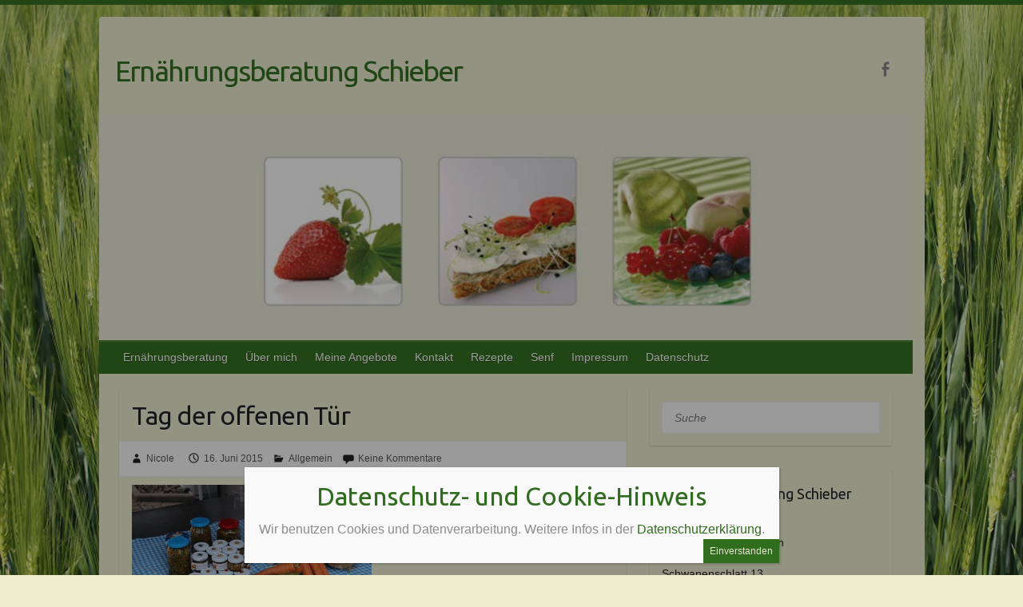

--- FILE ---
content_type: text/html; charset=UTF-8
request_url: https://www.ernaehrungsberatung-schieber.de/2015/06/16/tag-der-offenen-tuer/
body_size: 10913
content:

<!DOCTYPE html>
<html lang="de">
<head>

		<link rel="profile" href="http://gmpg.org/xfn/11" />
	<link rel="pingback" href="https://www.ernaehrungsberatung-schieber.de/xmlrpc.php" />
<meta name='robots' content='index, follow, max-image-preview:large, max-snippet:-1, max-video-preview:-1' />
<style type='text/css'>
						#tarinner #dsgvonotice_footer a, .dsgvonotice_footer_separator {
							
							color: #ffffff !important;
							
						}
												
					</style>
	<!-- This site is optimized with the Yoast SEO plugin v23.4 - https://yoast.com/wordpress/plugins/seo/ -->
	<title>Tag der offenen Tür - Ernährungsberatung Schieber</title>
	<meta name="description" content="Der Tag der offenen Tür war ein voller Erfolg. Unter dem Motto Gemüsebrühe, Ingwerlimonade und Gemüsemuffins haben viele fruchtbare Gespräche stattgefunden." />
	<link rel="canonical" href="https://www.ernaehrungsberatung-schieber.de/2015/06/16/tag-der-offenen-tuer/" />
	<meta property="og:locale" content="de_DE" />
	<meta property="og:type" content="article" />
	<meta property="og:title" content="Tag der offenen Tür - Ernährungsberatung Schieber" />
	<meta property="og:description" content="Der Tag der offenen Tür war ein voller Erfolg. Unter dem Motto Gemüsebrühe, Ingwerlimonade und Gemüsemuffins haben viele fruchtbare Gespräche stattgefunden." />
	<meta property="og:url" content="https://www.ernaehrungsberatung-schieber.de/2015/06/16/tag-der-offenen-tuer/" />
	<meta property="og:site_name" content="Ernährungsberatung Schieber" />
	<meta property="article:published_time" content="2015-06-16T14:19:00+00:00" />
	<meta property="article:modified_time" content="2015-06-16T14:19:11+00:00" />
	<meta property="og:image" content="http://www.ernaehrungsberatung-schieber.de/wp-content/uploads/IMG_59322-300x200.jpg" />
	<meta name="author" content="Nicole" />
	<meta name="twitter:card" content="summary_large_image" />
	<meta name="twitter:label1" content="Verfasst von" />
	<meta name="twitter:data1" content="Nicole" />
	<script type="application/ld+json" class="yoast-schema-graph">{"@context":"https://schema.org","@graph":[{"@type":"WebPage","@id":"https://www.ernaehrungsberatung-schieber.de/2015/06/16/tag-der-offenen-tuer/","url":"https://www.ernaehrungsberatung-schieber.de/2015/06/16/tag-der-offenen-tuer/","name":"Tag der offenen Tür - Ernährungsberatung Schieber","isPartOf":{"@id":"https://www.ernaehrungsberatung-schieber.de/#website"},"primaryImageOfPage":{"@id":"https://www.ernaehrungsberatung-schieber.de/2015/06/16/tag-der-offenen-tuer/#primaryimage"},"image":{"@id":"https://www.ernaehrungsberatung-schieber.de/2015/06/16/tag-der-offenen-tuer/#primaryimage"},"thumbnailUrl":"http://www.ernaehrungsberatung-schieber.de/wp-content/uploads/IMG_59322-300x200.jpg","datePublished":"2015-06-16T14:19:00+00:00","dateModified":"2015-06-16T14:19:11+00:00","author":{"@id":"https://www.ernaehrungsberatung-schieber.de/#/schema/person/77d2f749ecea673f27aebb73448af0c9"},"description":"Der Tag der offenen Tür war ein voller Erfolg. Unter dem Motto Gemüsebrühe, Ingwerlimonade und Gemüsemuffins haben viele fruchtbare Gespräche stattgefunden.","breadcrumb":{"@id":"https://www.ernaehrungsberatung-schieber.de/2015/06/16/tag-der-offenen-tuer/#breadcrumb"},"inLanguage":"de","potentialAction":[{"@type":"ReadAction","target":["https://www.ernaehrungsberatung-schieber.de/2015/06/16/tag-der-offenen-tuer/"]}]},{"@type":"ImageObject","inLanguage":"de","@id":"https://www.ernaehrungsberatung-schieber.de/2015/06/16/tag-der-offenen-tuer/#primaryimage","url":"http://www.ernaehrungsberatung-schieber.de/wp-content/uploads/IMG_59322-300x200.jpg","contentUrl":"http://www.ernaehrungsberatung-schieber.de/wp-content/uploads/IMG_59322-300x200.jpg"},{"@type":"BreadcrumbList","@id":"https://www.ernaehrungsberatung-schieber.de/2015/06/16/tag-der-offenen-tuer/#breadcrumb","itemListElement":[{"@type":"ListItem","position":1,"name":"Home","item":"https://www.ernaehrungsberatung-schieber.de/"},{"@type":"ListItem","position":2,"name":"Neues Kindergartensetting im DRK Kindergarten Dingden","item":"https://www.ernaehrungsberatung-schieber.de/blogaktuelles/"},{"@type":"ListItem","position":3,"name":"Tag der offenen Tür"}]},{"@type":"WebSite","@id":"https://www.ernaehrungsberatung-schieber.de/#website","url":"https://www.ernaehrungsberatung-schieber.de/","name":"Ernährungsberatung Schieber","description":"","potentialAction":[{"@type":"SearchAction","target":{"@type":"EntryPoint","urlTemplate":"https://www.ernaehrungsberatung-schieber.de/?s={search_term_string}"},"query-input":{"@type":"PropertyValueSpecification","valueRequired":true,"valueName":"search_term_string"}}],"inLanguage":"de"},{"@type":"Person","@id":"https://www.ernaehrungsberatung-schieber.de/#/schema/person/77d2f749ecea673f27aebb73448af0c9","name":"Nicole","image":{"@type":"ImageObject","inLanguage":"de","@id":"https://www.ernaehrungsberatung-schieber.de/#/schema/person/image/","url":"https://secure.gravatar.com/avatar/2434d72ddbb935ea806e7afa1f708702f5ef2d6bd7ebed7d0b8f9030f5dc1040?s=96&d=mm&r=g","contentUrl":"https://secure.gravatar.com/avatar/2434d72ddbb935ea806e7afa1f708702f5ef2d6bd7ebed7d0b8f9030f5dc1040?s=96&d=mm&r=g","caption":"Nicole"},"url":"https://www.ernaehrungsberatung-schieber.de/author/nicole2/"}]}</script>
	<!-- / Yoast SEO plugin. -->


<link rel='dns-prefetch' href='//maxcdn.bootstrapcdn.com' />
<link rel='dns-prefetch' href='//fonts.googleapis.com' />
<link rel="alternate" type="application/rss+xml" title="Ernährungsberatung Schieber &raquo; Feed" href="https://www.ernaehrungsberatung-schieber.de/feed/" />
<link rel="alternate" type="application/rss+xml" title="Ernährungsberatung Schieber &raquo; Kommentar-Feed" href="https://www.ernaehrungsberatung-schieber.de/comments/feed/" />
<link rel="alternate" type="application/rss+xml" title="Ernährungsberatung Schieber &raquo; Kommentar-Feed zu Tag der offenen Tür" href="https://www.ernaehrungsberatung-schieber.de/2015/06/16/tag-der-offenen-tuer/feed/" />
<link rel="alternate" title="oEmbed (JSON)" type="application/json+oembed" href="https://www.ernaehrungsberatung-schieber.de/wp-json/oembed/1.0/embed?url=https%3A%2F%2Fwww.ernaehrungsberatung-schieber.de%2F2015%2F06%2F16%2Ftag-der-offenen-tuer%2F" />
<link rel="alternate" title="oEmbed (XML)" type="text/xml+oembed" href="https://www.ernaehrungsberatung-schieber.de/wp-json/oembed/1.0/embed?url=https%3A%2F%2Fwww.ernaehrungsberatung-schieber.de%2F2015%2F06%2F16%2Ftag-der-offenen-tuer%2F&#038;format=xml" />
<meta charset="UTF-8" />
<meta name="viewport" content="width=device-width, initial-scale=1, maximum-scale=1">
<style id='wp-img-auto-sizes-contain-inline-css' type='text/css'>
img:is([sizes=auto i],[sizes^="auto," i]){contain-intrinsic-size:3000px 1500px}
/*# sourceURL=wp-img-auto-sizes-contain-inline-css */
</style>
<style id='wp-block-library-inline-css' type='text/css'>
:root{--wp-block-synced-color:#7a00df;--wp-block-synced-color--rgb:122,0,223;--wp-bound-block-color:var(--wp-block-synced-color);--wp-editor-canvas-background:#ddd;--wp-admin-theme-color:#007cba;--wp-admin-theme-color--rgb:0,124,186;--wp-admin-theme-color-darker-10:#006ba1;--wp-admin-theme-color-darker-10--rgb:0,107,160.5;--wp-admin-theme-color-darker-20:#005a87;--wp-admin-theme-color-darker-20--rgb:0,90,135;--wp-admin-border-width-focus:2px}@media (min-resolution:192dpi){:root{--wp-admin-border-width-focus:1.5px}}.wp-element-button{cursor:pointer}:root .has-very-light-gray-background-color{background-color:#eee}:root .has-very-dark-gray-background-color{background-color:#313131}:root .has-very-light-gray-color{color:#eee}:root .has-very-dark-gray-color{color:#313131}:root .has-vivid-green-cyan-to-vivid-cyan-blue-gradient-background{background:linear-gradient(135deg,#00d084,#0693e3)}:root .has-purple-crush-gradient-background{background:linear-gradient(135deg,#34e2e4,#4721fb 50%,#ab1dfe)}:root .has-hazy-dawn-gradient-background{background:linear-gradient(135deg,#faaca8,#dad0ec)}:root .has-subdued-olive-gradient-background{background:linear-gradient(135deg,#fafae1,#67a671)}:root .has-atomic-cream-gradient-background{background:linear-gradient(135deg,#fdd79a,#004a59)}:root .has-nightshade-gradient-background{background:linear-gradient(135deg,#330968,#31cdcf)}:root .has-midnight-gradient-background{background:linear-gradient(135deg,#020381,#2874fc)}:root{--wp--preset--font-size--normal:16px;--wp--preset--font-size--huge:42px}.has-regular-font-size{font-size:1em}.has-larger-font-size{font-size:2.625em}.has-normal-font-size{font-size:var(--wp--preset--font-size--normal)}.has-huge-font-size{font-size:var(--wp--preset--font-size--huge)}.has-text-align-center{text-align:center}.has-text-align-left{text-align:left}.has-text-align-right{text-align:right}.has-fit-text{white-space:nowrap!important}#end-resizable-editor-section{display:none}.aligncenter{clear:both}.items-justified-left{justify-content:flex-start}.items-justified-center{justify-content:center}.items-justified-right{justify-content:flex-end}.items-justified-space-between{justify-content:space-between}.screen-reader-text{border:0;clip-path:inset(50%);height:1px;margin:-1px;overflow:hidden;padding:0;position:absolute;width:1px;word-wrap:normal!important}.screen-reader-text:focus{background-color:#ddd;clip-path:none;color:#444;display:block;font-size:1em;height:auto;left:5px;line-height:normal;padding:15px 23px 14px;text-decoration:none;top:5px;width:auto;z-index:100000}html :where(.has-border-color){border-style:solid}html :where([style*=border-top-color]){border-top-style:solid}html :where([style*=border-right-color]){border-right-style:solid}html :where([style*=border-bottom-color]){border-bottom-style:solid}html :where([style*=border-left-color]){border-left-style:solid}html :where([style*=border-width]){border-style:solid}html :where([style*=border-top-width]){border-top-style:solid}html :where([style*=border-right-width]){border-right-style:solid}html :where([style*=border-bottom-width]){border-bottom-style:solid}html :where([style*=border-left-width]){border-left-style:solid}html :where(img[class*=wp-image-]){height:auto;max-width:100%}:where(figure){margin:0 0 1em}html :where(.is-position-sticky){--wp-admin--admin-bar--position-offset:var(--wp-admin--admin-bar--height,0px)}@media screen and (max-width:600px){html :where(.is-position-sticky){--wp-admin--admin-bar--position-offset:0px}}

/*# sourceURL=wp-block-library-inline-css */
</style><style id='global-styles-inline-css' type='text/css'>
:root{--wp--preset--aspect-ratio--square: 1;--wp--preset--aspect-ratio--4-3: 4/3;--wp--preset--aspect-ratio--3-4: 3/4;--wp--preset--aspect-ratio--3-2: 3/2;--wp--preset--aspect-ratio--2-3: 2/3;--wp--preset--aspect-ratio--16-9: 16/9;--wp--preset--aspect-ratio--9-16: 9/16;--wp--preset--color--black: #000000;--wp--preset--color--cyan-bluish-gray: #abb8c3;--wp--preset--color--white: #ffffff;--wp--preset--color--pale-pink: #f78da7;--wp--preset--color--vivid-red: #cf2e2e;--wp--preset--color--luminous-vivid-orange: #ff6900;--wp--preset--color--luminous-vivid-amber: #fcb900;--wp--preset--color--light-green-cyan: #7bdcb5;--wp--preset--color--vivid-green-cyan: #00d084;--wp--preset--color--pale-cyan-blue: #8ed1fc;--wp--preset--color--vivid-cyan-blue: #0693e3;--wp--preset--color--vivid-purple: #9b51e0;--wp--preset--gradient--vivid-cyan-blue-to-vivid-purple: linear-gradient(135deg,rgb(6,147,227) 0%,rgb(155,81,224) 100%);--wp--preset--gradient--light-green-cyan-to-vivid-green-cyan: linear-gradient(135deg,rgb(122,220,180) 0%,rgb(0,208,130) 100%);--wp--preset--gradient--luminous-vivid-amber-to-luminous-vivid-orange: linear-gradient(135deg,rgb(252,185,0) 0%,rgb(255,105,0) 100%);--wp--preset--gradient--luminous-vivid-orange-to-vivid-red: linear-gradient(135deg,rgb(255,105,0) 0%,rgb(207,46,46) 100%);--wp--preset--gradient--very-light-gray-to-cyan-bluish-gray: linear-gradient(135deg,rgb(238,238,238) 0%,rgb(169,184,195) 100%);--wp--preset--gradient--cool-to-warm-spectrum: linear-gradient(135deg,rgb(74,234,220) 0%,rgb(151,120,209) 20%,rgb(207,42,186) 40%,rgb(238,44,130) 60%,rgb(251,105,98) 80%,rgb(254,248,76) 100%);--wp--preset--gradient--blush-light-purple: linear-gradient(135deg,rgb(255,206,236) 0%,rgb(152,150,240) 100%);--wp--preset--gradient--blush-bordeaux: linear-gradient(135deg,rgb(254,205,165) 0%,rgb(254,45,45) 50%,rgb(107,0,62) 100%);--wp--preset--gradient--luminous-dusk: linear-gradient(135deg,rgb(255,203,112) 0%,rgb(199,81,192) 50%,rgb(65,88,208) 100%);--wp--preset--gradient--pale-ocean: linear-gradient(135deg,rgb(255,245,203) 0%,rgb(182,227,212) 50%,rgb(51,167,181) 100%);--wp--preset--gradient--electric-grass: linear-gradient(135deg,rgb(202,248,128) 0%,rgb(113,206,126) 100%);--wp--preset--gradient--midnight: linear-gradient(135deg,rgb(2,3,129) 0%,rgb(40,116,252) 100%);--wp--preset--font-size--small: 13px;--wp--preset--font-size--medium: 20px;--wp--preset--font-size--large: 36px;--wp--preset--font-size--x-large: 42px;--wp--preset--spacing--20: 0.44rem;--wp--preset--spacing--30: 0.67rem;--wp--preset--spacing--40: 1rem;--wp--preset--spacing--50: 1.5rem;--wp--preset--spacing--60: 2.25rem;--wp--preset--spacing--70: 3.38rem;--wp--preset--spacing--80: 5.06rem;--wp--preset--shadow--natural: 6px 6px 9px rgba(0, 0, 0, 0.2);--wp--preset--shadow--deep: 12px 12px 50px rgba(0, 0, 0, 0.4);--wp--preset--shadow--sharp: 6px 6px 0px rgba(0, 0, 0, 0.2);--wp--preset--shadow--outlined: 6px 6px 0px -3px rgb(255, 255, 255), 6px 6px rgb(0, 0, 0);--wp--preset--shadow--crisp: 6px 6px 0px rgb(0, 0, 0);}:where(.is-layout-flex){gap: 0.5em;}:where(.is-layout-grid){gap: 0.5em;}body .is-layout-flex{display: flex;}.is-layout-flex{flex-wrap: wrap;align-items: center;}.is-layout-flex > :is(*, div){margin: 0;}body .is-layout-grid{display: grid;}.is-layout-grid > :is(*, div){margin: 0;}:where(.wp-block-columns.is-layout-flex){gap: 2em;}:where(.wp-block-columns.is-layout-grid){gap: 2em;}:where(.wp-block-post-template.is-layout-flex){gap: 1.25em;}:where(.wp-block-post-template.is-layout-grid){gap: 1.25em;}.has-black-color{color: var(--wp--preset--color--black) !important;}.has-cyan-bluish-gray-color{color: var(--wp--preset--color--cyan-bluish-gray) !important;}.has-white-color{color: var(--wp--preset--color--white) !important;}.has-pale-pink-color{color: var(--wp--preset--color--pale-pink) !important;}.has-vivid-red-color{color: var(--wp--preset--color--vivid-red) !important;}.has-luminous-vivid-orange-color{color: var(--wp--preset--color--luminous-vivid-orange) !important;}.has-luminous-vivid-amber-color{color: var(--wp--preset--color--luminous-vivid-amber) !important;}.has-light-green-cyan-color{color: var(--wp--preset--color--light-green-cyan) !important;}.has-vivid-green-cyan-color{color: var(--wp--preset--color--vivid-green-cyan) !important;}.has-pale-cyan-blue-color{color: var(--wp--preset--color--pale-cyan-blue) !important;}.has-vivid-cyan-blue-color{color: var(--wp--preset--color--vivid-cyan-blue) !important;}.has-vivid-purple-color{color: var(--wp--preset--color--vivid-purple) !important;}.has-black-background-color{background-color: var(--wp--preset--color--black) !important;}.has-cyan-bluish-gray-background-color{background-color: var(--wp--preset--color--cyan-bluish-gray) !important;}.has-white-background-color{background-color: var(--wp--preset--color--white) !important;}.has-pale-pink-background-color{background-color: var(--wp--preset--color--pale-pink) !important;}.has-vivid-red-background-color{background-color: var(--wp--preset--color--vivid-red) !important;}.has-luminous-vivid-orange-background-color{background-color: var(--wp--preset--color--luminous-vivid-orange) !important;}.has-luminous-vivid-amber-background-color{background-color: var(--wp--preset--color--luminous-vivid-amber) !important;}.has-light-green-cyan-background-color{background-color: var(--wp--preset--color--light-green-cyan) !important;}.has-vivid-green-cyan-background-color{background-color: var(--wp--preset--color--vivid-green-cyan) !important;}.has-pale-cyan-blue-background-color{background-color: var(--wp--preset--color--pale-cyan-blue) !important;}.has-vivid-cyan-blue-background-color{background-color: var(--wp--preset--color--vivid-cyan-blue) !important;}.has-vivid-purple-background-color{background-color: var(--wp--preset--color--vivid-purple) !important;}.has-black-border-color{border-color: var(--wp--preset--color--black) !important;}.has-cyan-bluish-gray-border-color{border-color: var(--wp--preset--color--cyan-bluish-gray) !important;}.has-white-border-color{border-color: var(--wp--preset--color--white) !important;}.has-pale-pink-border-color{border-color: var(--wp--preset--color--pale-pink) !important;}.has-vivid-red-border-color{border-color: var(--wp--preset--color--vivid-red) !important;}.has-luminous-vivid-orange-border-color{border-color: var(--wp--preset--color--luminous-vivid-orange) !important;}.has-luminous-vivid-amber-border-color{border-color: var(--wp--preset--color--luminous-vivid-amber) !important;}.has-light-green-cyan-border-color{border-color: var(--wp--preset--color--light-green-cyan) !important;}.has-vivid-green-cyan-border-color{border-color: var(--wp--preset--color--vivid-green-cyan) !important;}.has-pale-cyan-blue-border-color{border-color: var(--wp--preset--color--pale-cyan-blue) !important;}.has-vivid-cyan-blue-border-color{border-color: var(--wp--preset--color--vivid-cyan-blue) !important;}.has-vivid-purple-border-color{border-color: var(--wp--preset--color--vivid-purple) !important;}.has-vivid-cyan-blue-to-vivid-purple-gradient-background{background: var(--wp--preset--gradient--vivid-cyan-blue-to-vivid-purple) !important;}.has-light-green-cyan-to-vivid-green-cyan-gradient-background{background: var(--wp--preset--gradient--light-green-cyan-to-vivid-green-cyan) !important;}.has-luminous-vivid-amber-to-luminous-vivid-orange-gradient-background{background: var(--wp--preset--gradient--luminous-vivid-amber-to-luminous-vivid-orange) !important;}.has-luminous-vivid-orange-to-vivid-red-gradient-background{background: var(--wp--preset--gradient--luminous-vivid-orange-to-vivid-red) !important;}.has-very-light-gray-to-cyan-bluish-gray-gradient-background{background: var(--wp--preset--gradient--very-light-gray-to-cyan-bluish-gray) !important;}.has-cool-to-warm-spectrum-gradient-background{background: var(--wp--preset--gradient--cool-to-warm-spectrum) !important;}.has-blush-light-purple-gradient-background{background: var(--wp--preset--gradient--blush-light-purple) !important;}.has-blush-bordeaux-gradient-background{background: var(--wp--preset--gradient--blush-bordeaux) !important;}.has-luminous-dusk-gradient-background{background: var(--wp--preset--gradient--luminous-dusk) !important;}.has-pale-ocean-gradient-background{background: var(--wp--preset--gradient--pale-ocean) !important;}.has-electric-grass-gradient-background{background: var(--wp--preset--gradient--electric-grass) !important;}.has-midnight-gradient-background{background: var(--wp--preset--gradient--midnight) !important;}.has-small-font-size{font-size: var(--wp--preset--font-size--small) !important;}.has-medium-font-size{font-size: var(--wp--preset--font-size--medium) !important;}.has-large-font-size{font-size: var(--wp--preset--font-size--large) !important;}.has-x-large-font-size{font-size: var(--wp--preset--font-size--x-large) !important;}
/*# sourceURL=global-styles-inline-css */
</style>

<style id='classic-theme-styles-inline-css' type='text/css'>
/*! This file is auto-generated */
.wp-block-button__link{color:#fff;background-color:#32373c;border-radius:9999px;box-shadow:none;text-decoration:none;padding:calc(.667em + 2px) calc(1.333em + 2px);font-size:1.125em}.wp-block-file__button{background:#32373c;color:#fff;text-decoration:none}
/*# sourceURL=/wp-includes/css/classic-themes.min.css */
</style>
<link rel='stylesheet' id='contact-form-7-css' href='https://www.ernaehrungsberatung-schieber.de/wp-content/plugins/contact-form-7/includes/css/styles.css?ver=6.1.4' type='text/css' media='all' />
<link rel='stylesheet' id='ctf_styles-css' href='https://www.ernaehrungsberatung-schieber.de/wp-content/plugins/custom-twitter-feeds/css/ctf-styles.min.css?ver=2.2.3' type='text/css' media='all' />
<link rel='stylesheet' id='cff-css' href='https://www.ernaehrungsberatung-schieber.de/wp-content/plugins/custom-facebook-feed/assets/css/cff-style.min.css?ver=4.2.5' type='text/css' media='all' />
<link rel='stylesheet' id='sb-font-awesome-css' href='https://maxcdn.bootstrapcdn.com/font-awesome/4.7.0/css/font-awesome.min.css?ver=6.9' type='text/css' media='all' />
<link rel='stylesheet' id='travelify_style-css' href='https://www.ernaehrungsberatung-schieber.de/wp-content/themes/travelify/style.css?ver=6.9' type='text/css' media='all' />
<link rel='stylesheet' id='travelify_google_font_ubuntu-css' href='//fonts.googleapis.com/css?family=Ubuntu&#038;ver=6.9' type='text/css' media='all' />
<link rel='stylesheet' id='popup-maker-site-css' href='//www.ernaehrungsberatung-schieber.de/wp-content/uploads/pum/pum-site-styles.css?generated=1727117729&#038;ver=1.20.1' type='text/css' media='all' />
<script type="text/javascript" src="https://www.ernaehrungsberatung-schieber.de/wp-includes/js/jquery/jquery.min.js?ver=3.7.1" id="jquery-core-js"></script>
<script type="text/javascript" src="https://www.ernaehrungsberatung-schieber.de/wp-includes/js/jquery/jquery-migrate.min.js?ver=3.4.1" id="jquery-migrate-js"></script>
<script type="text/javascript" src="https://www.ernaehrungsberatung-schieber.de/wp-content/themes/travelify/library/js/functions.min.js?ver=6.9" id="travelify_functions-js"></script>
<link rel="https://api.w.org/" href="https://www.ernaehrungsberatung-schieber.de/wp-json/" /><link rel="alternate" title="JSON" type="application/json" href="https://www.ernaehrungsberatung-schieber.de/wp-json/wp/v2/posts/454" /><link rel="EditURI" type="application/rsd+xml" title="RSD" href="https://www.ernaehrungsberatung-schieber.de/xmlrpc.php?rsd" />
<meta name="generator" content="WordPress 6.9" />
<link rel='shortlink' href='https://www.ernaehrungsberatung-schieber.de/?p=454' />
    <style type="text/css">
        a { color: #316d1e; }
        #site-title a { color: #316d1e; }
        #site-title a:hover, #site-title a:focus  { color: #316d1e; }
        .wrapper { background: #ededd0; }
        .social-icons ul li a { color: #848484; }
		#main-nav a,
		#main-nav a:hover,
		#main-nav a:focus,
		#main-nav ul li.current-menu-item a,
		#main-nav ul li.current_page_ancestor a,
		#main-nav ul li.current-menu-ancestor a,
		#main-nav ul li.current_page_item a,
		#main-nav ul li:hover > a,
		#main-nav ul li:focus-within > a { color: #fff; }
        .widget, article { background: #ededd0; }
        .entry-title, .entry-title a, .entry-title a:focus, h1, h2, h3, h4, h5, h6, .widget-title  { color: #1b1e1f; }
		a:focus,
		a:active,
		a:hover,
		.tags a:hover,
		.tags a:focus,
		.custom-gallery-title a,
		.widget-title a,
		#content ul a:hover,
		#content ul a:focus,
		#content ol a:hover,
		#content ol a:focus,
		.widget ul li a:hover,
		.widget ul li a:focus,
		.entry-title a:hover,
		.entry-title a:focus,
		.entry-meta a:hover,
		.entry-meta a:focus,
		#site-generator .copyright a:hover,
		#site-generator .copyright a:focus { color: #316d1e; }
        #main-nav { background: #316d1e; border-color: #316d1e; }
        #main-nav ul li ul, body { border-color: #316d1e; }
		#main-nav a:hover,
		#main-nav a:focus,
		#main-nav ul li.current-menu-item a,
		#main-nav ul li.current_page_ancestor a,
		#main-nav ul li.current-menu-ancestor a,
		#main-nav ul li.current_page_item a,
		#main-nav ul li:hover > a,
		#main-nav ul li:focus-within > a,
		#main-nav li:hover > a,
		#main-nav li:focus-within > a,
		#main-nav ul ul :hover > a,
		#main-nav ul ul :focus-within > a,
		#main-nav a:focus { background: #316d1e; }
		#main-nav ul li ul li a:hover,
		#main-nav ul li ul li a:focus,
		#main-nav ul li ul li:hover > a,
		#main-nav ul li ul li:focus-within > a,
		#main-nav ul li.current-menu-item ul li a:hover
		#main-nav ul li.current-menu-item ul li a:focus { color: #316d1e; }
        .entry-content { color: #1D1D1D; }
		input[type="reset"],
		input[type="button"],
		input[type="submit"],
		.entry-meta-bar .readmore,
		#controllers a:hover,
		#controllers a.active,
		.pagination span,
		.pagination a:hover span,
		.pagination a:focus span,
		.wp-pagenavi .current,
		.wp-pagenavi a:hover,
		.wp-pagenavi a:focus {
            background: #316d1e;
            border-color: #316d1e !important;
        }
		::selection,
		.back-to-top:focus-within a { background: #316d1e; }
        blockquote { border-color: #316d1e; }
		#controllers a:hover,
		#controllers a.active { color: #316d1e; }
		input[type="reset"]:hover,
		input[type="reset"]:focus,
		input[type="button"]:hover,
		input[type="button"]:focus,
		input[type="submit"]:hover,
		input[type="submit"]:focus,
		input[type="reset"]:active,
		input[type="button"]:active,
		input[type="submit"]:active,
		.entry-meta-bar .readmore:hover,
		.entry-meta-bar .readmore:focus,
		.entry-meta-bar .readmore:active,
		ul.default-wp-page li a:hover,
		ul.default-wp-page li a:focus,
		ul.default-wp-page li a:active {
            background: #316d1e;
            border-color: #316d1e;
        }
    </style>
    <style type="text/css" id="custom-background-css">
body.custom-background { background-color: #ededd0; background-image: url("https://www.ernaehrungsberatung-schieber.de/wp-content/uploads/GERST2.jpg"); background-position: left top; background-size: auto; background-repeat: repeat; background-attachment: fixed; }
</style>
			<style type="text/css" id="wp-custom-css">
			.pum-content.popmake-content {
	margin-bottom:15px;
}
.pum-title.popmake-title {
	margin-bottom: 15px;
}		</style>
		
</head>

<body class="wp-singular post-template-default single single-post postid-454 single-format-standard custom-background wp-theme-travelify ">
			<a class="skip-link screen-reader-text" href="#content">Skip to content</a>

	<div class="wrapper">
				<header id="branding" >
				
	<div class="container clearfix">
		<div class="hgroup-wrap clearfix">
					<section class="hgroup-right">
						
			<div class="social-icons clearfix">
				<ul><li class="facebook"><a href="https://www.facebook.com/pages/Ern%C3%A4hrungsberatung/206919382740110?ref=bookmarks" title="Ernährungsberatung Schieber on Facebook" target="_blank"></a></li>
			</ul>
			</div><!-- .social-icons -->					</section><!-- .hgroup-right -->
				<hgroup id="site-logo" class="clearfix">
												<h1 id="site-title">
								<a href="https://www.ernaehrungsberatung-schieber.de/" title="Ernährungsberatung Schieber" rel="home">
									Ernährungsberatung Schieber								</a>
							</h1>
							<h2 id="site-description"></h2>
						
				</hgroup><!-- #site-logo -->

		</div><!-- .hgroup-wrap -->
	</div><!-- .container -->
					<img src="https://www.ernaehrungsberatung-schieber.de/wp-content/uploads/cropped-Header-Neu11.jpg" class="header-image" width="850" height="235" alt="Ernährungsberatung Schieber">
				<nav id="main-nav" class="clearfix">
					<div class="container clearfix"><ul class="root"><li id="menu-item-35" class="menu-item menu-item-type-post_type menu-item-object-page menu-item-home menu-item-35"><a href="https://www.ernaehrungsberatung-schieber.de/">Ernährungsberatung</a></li>
<li id="menu-item-46" class="menu-item menu-item-type-post_type menu-item-object-page menu-item-46"><a href="https://www.ernaehrungsberatung-schieber.de/ueber-mich/">Über mich</a></li>
<li id="menu-item-44" class="menu-item menu-item-type-post_type menu-item-object-page menu-item-has-children menu-item-44"><a href="https://www.ernaehrungsberatung-schieber.de/meine-angeboteernaehrungsberatung/">Meine Angebote</a>
<ul class="sub-menu">
	<li id="menu-item-180" class="menu-item menu-item-type-post_type menu-item-object-page menu-item-180"><a href="https://www.ernaehrungsberatung-schieber.de/einzelberatung/">Ernährungs-Einzelberatung</a></li>
	<li id="menu-item-282" class="menu-item menu-item-type-post_type menu-item-object-page menu-item-282"><a href="https://www.ernaehrungsberatung-schieber.de/wie-nehme-ich-abich-nehme-ab/">ICH nehme ab</a></li>
	<li id="menu-item-177" class="menu-item menu-item-type-post_type menu-item-object-page menu-item-177"><a href="https://www.ernaehrungsberatung-schieber.de/4-2safarikids/">SafariKIDS</a></li>
	<li id="menu-item-179" class="menu-item menu-item-type-post_type menu-item-object-page menu-item-179"><a href="https://www.ernaehrungsberatung-schieber.de/betriebliche-gesundheitsfo%cc%88rderung/">Betriebliche Gesundheitsförderung</a></li>
	<li id="menu-item-279" class="menu-item menu-item-type-post_type menu-item-object-page menu-item-279"><a href="https://www.ernaehrungsberatung-schieber.de/kindergarten-und-schulprojekte/">Kindergarten- &#038; Schulprojekte</a></li>
</ul>
</li>
<li id="menu-item-43" class="menu-item menu-item-type-post_type menu-item-object-page menu-item-43"><a href="https://www.ernaehrungsberatung-schieber.de/kontakt/">Kontakt</a></li>
<li id="menu-item-109" class="menu-item menu-item-type-post_type menu-item-object-page menu-item-has-children menu-item-109"><a href="https://www.ernaehrungsberatung-schieber.de/rezepte/">Rezepte</a>
<ul class="sub-menu">
	<li id="menu-item-128" class="menu-item menu-item-type-post_type menu-item-object-page menu-item-128"><a href="https://www.ernaehrungsberatung-schieber.de/salatefruehling/">Frühling</a></li>
	<li id="menu-item-127" class="menu-item menu-item-type-post_type menu-item-object-page menu-item-127"><a href="https://www.ernaehrungsberatung-schieber.de/cholesterinarmsommer/">Sommer</a></li>
	<li id="menu-item-36" class="menu-item menu-item-type-post_type menu-item-object-page menu-item-36"><a href="https://www.ernaehrungsberatung-schieber.de/angebot-1herbst/">Herbst</a></li>
	<li id="menu-item-37" class="menu-item menu-item-type-post_type menu-item-object-page menu-item-37"><a href="https://www.ernaehrungsberatung-schieber.de/angebot-2winter/">Winter</a></li>
</ul>
</li>
<li id="menu-item-792" class="menu-item menu-item-type-post_type menu-item-object-page menu-item-792"><a href="https://www.ernaehrungsberatung-schieber.de/senf/">Senf</a></li>
<li id="menu-item-42" class="menu-item menu-item-type-post_type menu-item-object-page menu-item-42"><a href="https://www.ernaehrungsberatung-schieber.de/impressum/">Impressum</a></li>
<li id="menu-item-41" class="menu-item menu-item-type-post_type menu-item-object-page menu-item-privacy-policy menu-item-41"><a rel="privacy-policy" href="https://www.ernaehrungsberatung-schieber.de/datenschutz/">Datenschutz</a></li>
</ul></div><!-- .container -->
					</nav><!-- #main-nav -->				</header>
		
				<div id="main" class="container clearfix">

<div id="container">
	

<div id="primary" class="no-margin-left">
   <div id="content">	<section id="post-454" class="post-454 post type-post status-publish format-standard hentry category-allgemein">
		<article>

			
			<header class="entry-header">
    			<h2 class="entry-title">
    				Tag der offenen Tür    			</h2><!-- .entry-title -->
  		</header>

  		
  		
  			<div class="entry-meta-bar clearfix">
    			<div class="entry-meta">
	    				<span class="byline"> <span class="author vcard"><a class="url fn n" href="https://www.ernaehrungsberatung-schieber.de/author/nicole2/">Nicole</a></span></span><span class="posted-on"><a href="https://www.ernaehrungsberatung-schieber.de/2015/06/16/tag-der-offenen-tuer/" rel="bookmark"><time class="entry-date published" datetime="2015-06-16T16:19:00+02:00">16. Juni 2015</time><time class="updated" datetime="2015-06-16T16:19:11+02:00">16. Juni 2015</time></a></span>	    					             		<span class="category"><a href="https://www.ernaehrungsberatung-schieber.de/category/allgemein/" rel="category tag">Allgemein</a></span>
	             		    					             		<span class="comments"><a href="https://www.ernaehrungsberatung-schieber.de/2015/06/16/tag-der-offenen-tuer/#respond">Keine Kommentare</a></span>
	             	    			</div><!-- .entry-meta -->
    		</div>

				
				
  			<div class="entry-content clearfix">
    			<p><a href="http://www.ernaehrungsberatung-schieber.de/wp-content/uploads/IMG_59322.jpg"><img fetchpriority="high" decoding="async" class="alignnone size-medium wp-image-462" src="http://www.ernaehrungsberatung-schieber.de/wp-content/uploads/IMG_59322-300x200.jpg" alt="IMG_5932" width="300" height="200" srcset="https://www.ernaehrungsberatung-schieber.de/wp-content/uploads/IMG_59322-300x200.jpg 300w, https://www.ernaehrungsberatung-schieber.de/wp-content/uploads/IMG_59322-1024x683.jpg 1024w, https://www.ernaehrungsberatung-schieber.de/wp-content/uploads/IMG_59322.jpg 1296w" sizes="(max-width: 300px) 100vw, 300px" /></a> <a href="http://www.ernaehrungsberatung-schieber.de/wp-content/uploads/IMG_59261.jpg"><img decoding="async" class="alignnone size-medium wp-image-461" src="http://www.ernaehrungsberatung-schieber.de/wp-content/uploads/IMG_59261-300x200.jpg" alt="IMG_5926" width="300" height="200" srcset="https://www.ernaehrungsberatung-schieber.de/wp-content/uploads/IMG_59261-300x200.jpg 300w, https://www.ernaehrungsberatung-schieber.de/wp-content/uploads/IMG_59261-1024x683.jpg 1024w, https://www.ernaehrungsberatung-schieber.de/wp-content/uploads/IMG_59261.jpg 1296w" sizes="(max-width: 300px) 100vw, 300px" /></a></p>
  			</div>

  						<ul class="default-wp-page clearfix">
				<li class="previous"><a href="https://www.ernaehrungsberatung-schieber.de/2015/05/26/einladung/" rel="prev"><span class="meta-nav">&larr;</span> Einladung am 14. Juni 2015</a></li>
				<li class="next"><a href="https://www.ernaehrungsberatung-schieber.de/2015/08/16/worauf-es-bei-einer-gesunden-ernaehrung-ankommt/" rel="next">Worauf es bei einer gesunden Ernährung ankommt am 22.10.15, 19.30 Uhr <span class="meta-nav">&rarr;</span></a></li>
			</ul>
		
<div id="comments" class="comments-area">

	
	
		<div id="respond" class="comment-respond">
		<h3 id="reply-title" class="comment-reply-title">Schreibe einen Kommentar <small><a rel="nofollow" id="cancel-comment-reply-link" href="/2015/06/16/tag-der-offenen-tuer/#respond" style="display:none;">Antwort abbrechen</a></small></h3><form action="https://www.ernaehrungsberatung-schieber.de/wp-comments-post.php" method="post" id="commentform" class="comment-form"><p class="comment-notes"><span id="email-notes">Deine E-Mail-Adresse wird nicht veröffentlicht.</span> <span class="required-field-message">Erforderliche Felder sind mit <span class="required">*</span> markiert</span></p><p class="comment-form-comment"><label for="comment">Kommentar <span class="required">*</span></label> <textarea id="comment" name="comment" cols="45" rows="8" maxlength="65525" required="required"></textarea></p><p class="comment-form-author"><label for="author">Name <span class="required">*</span></label> <input id="author" name="author" type="text" value="" size="30" maxlength="245" autocomplete="name" required="required" /></p>
<p class="comment-form-email"><label for="email">E-Mail-Adresse <span class="required">*</span></label> <input id="email" name="email" type="text" value="" size="30" maxlength="100" aria-describedby="email-notes" autocomplete="email" required="required" /></p>
<p class="comment-form-url"><label for="url">Website</label> <input id="url" name="url" type="text" value="" size="30" maxlength="200" autocomplete="url" /></p>
<div id="comment_datenschutz"><p class="pprivacy"><input type="checkbox" name="privacy" value="privacy-key" class="privacyBox" aria-req="true"><span class="required">*</span> Ich bin mit der <a href="/datenschutz">Datenschutzerklärung</a> einverstanden. <p></div><p class="form-submit"><input name="submit" type="submit" id="submit" class="submit" value="Kommentar abschicken" /> <input type='hidden' name='comment_post_ID' value='454' id='comment_post_ID' />
<input type='hidden' name='comment_parent' id='comment_parent' value='0' />
</p><p style="display: none !important;" class="akismet-fields-container" data-prefix="ak_"><label>&#916;<textarea name="ak_hp_textarea" cols="45" rows="8" maxlength="100"></textarea></label><input type="hidden" id="ak_js_1" name="ak_js" value="240"/><script>document.getElementById( "ak_js_1" ).setAttribute( "value", ( new Date() ).getTime() );</script></p></form>	</div><!-- #respond -->
	
</div><!-- #comments .comments-area -->
		</article>
	</section>
</div><!-- #content --></div><!-- #primary -->


<div id="secondary">
	

<aside id="search-2" class="widget widget_search">	<form action="https://www.ernaehrungsberatung-schieber.de/" class="searchform clearfix" method="get">
		<label class="assistive-text" for="s">Suche</label>
		<input type="text" placeholder="Suche" class="s field" name="s">
	</form></aside><aside id="text-2" class="widget widget_text"><h3 class="widget-title">Ernährungsberatung Schieber</h3>			<div class="textwidget"><p>Nicole Schieber<br />
Diplom Oecotrophologin</p>
<p>Schwanenschlatt 13<br />
46499 Hamminkeln<br />
(Gebäude des Deutschen<br />
Roten Kreuzes Dingden)<br />
Telefon 0 28 52 7 03 02 87                         Mobil 0177 2759900  nicole@ernaehrungsberatung-schieber.de</p>
</div>
		</aside>
		<aside id="recent-posts-2" class="widget widget_recent_entries">
		<h3 class="widget-title">Neueste Beiträge</h3>
		<ul>
											<li>
					<a href="https://www.ernaehrungsberatung-schieber.de/2024/09/23/aktuelles-aus-instagram/">Aktuelles aus Instagram</a>
									</li>
											<li>
					<a href="https://www.ernaehrungsberatung-schieber.de/2024/09/20/friseure-essen-gesund/">Friseure essen gesund.</a>
									</li>
											<li>
					<a href="https://www.ernaehrungsberatung-schieber.de/2024/04/04/betriebliche-gesundheitsfoerderung-bei-fa-ruehl-wesel/">Betriebliche Gesundheitsförderung bei Fa. Rühl, Wesel</a>
									</li>
											<li>
					<a href="https://www.ernaehrungsberatung-schieber.de/2024/02/23/woche-der-armut-in-bocholt/">Woche der Armut in Bocholt</a>
									</li>
											<li>
					<a href="https://www.ernaehrungsberatung-schieber.de/2023/05/17/gesunde-auszeit-zum-geniessen-und-entspannen/">Gesunde Auszeit zum Genießen und Entspannen</a>
									</li>
					</ul>

		</aside><aside id="categories-2" class="widget widget_categories"><h3 class="widget-title">Kategorien</h3>
			<ul>
					<li class="cat-item cat-item-16"><a href="https://www.ernaehrungsberatung-schieber.de/category/aktuelles/">Aktuelles</a>
</li>
	<li class="cat-item cat-item-1"><a href="https://www.ernaehrungsberatung-schieber.de/category/allgemein/">Allgemein</a>
</li>
	<li class="cat-item cat-item-4"><a href="https://www.ernaehrungsberatung-schieber.de/category/ernaehrungstipps/">Ernährungstipps</a>
</li>
	<li class="cat-item cat-item-3"><a href="https://www.ernaehrungsberatung-schieber.de/category/kurse/">Kurse</a>
</li>
	<li class="cat-item cat-item-15"><a href="https://www.ernaehrungsberatung-schieber.de/category/termine/">Termine</a>
</li>
	<li class="cat-item cat-item-8"><a href="https://www.ernaehrungsberatung-schieber.de/category/zeitungsartikel/">Zeitungsartikel</a>
</li>
			</ul>

			</aside>
</div><!-- #secondary --></div><!-- #container -->


	   </div><!-- #main -->

	   
	   
	   <footer id="footerarea" class="clearfix">
			


<div id="site-generator">
				<div class="container"><div class="copyright">Copyright &copy; 2026 <a href="https://www.ernaehrungsberatung-schieber.de/" title="Ernährungsberatung Schieber" ><span>Ernährungsberatung Schieber</span></a>. Theme by <a href="http://colorlib.com/wp/travelify/" target="_blank" title="Colorlib" ><span>Colorlib</span></a> Powered by <a href="http://wordpress.org" target="_blank" title="WordPress"><span>WordPress</span></a></div><!-- .copyright --><div class="footer-right"></div><div style="clear:both;"></div>
			</div><!-- .container -->
			</div><!-- #site-generator --><div class="back-to-top"><a href="#branding"></a></div>		</footer>

		
	</div><!-- .wrapper -->

	
<script type="speculationrules">
{"prefetch":[{"source":"document","where":{"and":[{"href_matches":"/*"},{"not":{"href_matches":["/wp-*.php","/wp-admin/*","/wp-content/uploads/*","/wp-content/*","/wp-content/plugins/*","/wp-content/themes/travelify/*","/*\\?(.+)"]}},{"not":{"selector_matches":"a[rel~=\"nofollow\"]"}},{"not":{"selector_matches":".no-prefetch, .no-prefetch a"}}]},"eagerness":"conservative"}]}
</script>
<!-- Custom Facebook Feed JS -->
<script type="text/javascript">var cffajaxurl = "https://www.ernaehrungsberatung-schieber.de/wp-admin/admin-ajax.php";
var cfflinkhashtags = "true";
</script>

				<script type="text/javascript">

				jQuery(document).ready(function($){

					$("#submit").click(function(e){

						if (!$('.privacyBox').prop('checked')){

							e.preventDefault();

							alert('Bitte akzeptieren Sie die Datenschutzerklärung, um einen Kommentar abzugeben.');

							return false;

						}

					})

				});

				</script>

				<div id="pum-679" role="dialog" aria-modal="false" aria-labelledby=&quot;pum_popup_title_679&quot; class="pum pum-overlay pum-theme-673 pum-theme-standard-theme popmake-overlay auto_open click_open" data-popmake="{&quot;id&quot;:679,&quot;slug&quot;:&quot;privacypolicy&quot;,&quot;theme_id&quot;:673,&quot;cookies&quot;:[{&quot;event&quot;:&quot;on_popup_close&quot;,&quot;settings&quot;:{&quot;name&quot;:&quot;pum-679&quot;,&quot;key&quot;:&quot;&quot;,&quot;session&quot;:false,&quot;time&quot;:&quot;1 month&quot;,&quot;path&quot;:&quot;1&quot;}}],&quot;triggers&quot;:[{&quot;type&quot;:&quot;auto_open&quot;,&quot;settings&quot;:{&quot;cookie_name&quot;:[&quot;pum-679&quot;],&quot;delay&quot;:&quot;0&quot;}},{&quot;type&quot;:&quot;click_open&quot;,&quot;settings&quot;:{&quot;extra_selectors&quot;:&quot;&quot;,&quot;cookie_name&quot;:null}}],&quot;mobile_disabled&quot;:null,&quot;tablet_disabled&quot;:null,&quot;meta&quot;:{&quot;display&quot;:{&quot;stackable&quot;:false,&quot;overlay_disabled&quot;:false,&quot;scrollable_content&quot;:false,&quot;disable_reposition&quot;:false,&quot;size&quot;:&quot;auto&quot;,&quot;responsive_min_width&quot;:&quot;0%&quot;,&quot;responsive_min_width_unit&quot;:false,&quot;responsive_max_width&quot;:&quot;100%&quot;,&quot;responsive_max_width_unit&quot;:false,&quot;custom_width&quot;:&quot;640px&quot;,&quot;custom_width_unit&quot;:false,&quot;custom_height&quot;:&quot;380px&quot;,&quot;custom_height_unit&quot;:false,&quot;custom_height_auto&quot;:false,&quot;location&quot;:&quot;center bottom&quot;,&quot;position_from_trigger&quot;:false,&quot;position_top&quot;:&quot;100&quot;,&quot;position_left&quot;:&quot;0&quot;,&quot;position_bottom&quot;:&quot;15&quot;,&quot;position_right&quot;:&quot;0&quot;,&quot;position_fixed&quot;:false,&quot;animation_type&quot;:&quot;fade&quot;,&quot;animation_speed&quot;:&quot;350&quot;,&quot;animation_origin&quot;:&quot;center top&quot;,&quot;overlay_zindex&quot;:false,&quot;zindex&quot;:&quot;1999999999&quot;},&quot;close&quot;:{&quot;text&quot;:&quot;&quot;,&quot;button_delay&quot;:&quot;0&quot;,&quot;overlay_click&quot;:false,&quot;esc_press&quot;:false,&quot;f4_press&quot;:false},&quot;click_open&quot;:[]}}">

	<div id="popmake-679" class="pum-container popmake theme-673">

				
							<div id="pum_popup_title_679" class="pum-title popmake-title">
				Datenschutz- und Cookie-Hinweis			</div>
		
		
				<div class="pum-content popmake-content" tabindex="0">
			<p>Wir benutzen Cookies und Datenverarbeitung. Weitere Infos in der <a href="http://www.ernaehrungsberatung-schieber.de/datenschutz/">Datenschutzerklärung</a>.</p>
		</div>

				
							<button type="button" class="pum-close popmake-close" aria-label="Schließen">
			Einverstanden			</button>
		
	</div>

</div>
<!-- YouTube Feeds JS -->
<script type="text/javascript">

</script>
<script type="text/javascript" src="https://www.ernaehrungsberatung-schieber.de/wp-includes/js/dist/hooks.min.js?ver=dd5603f07f9220ed27f1" id="wp-hooks-js"></script>
<script type="text/javascript" src="https://www.ernaehrungsberatung-schieber.de/wp-includes/js/dist/i18n.min.js?ver=c26c3dc7bed366793375" id="wp-i18n-js"></script>
<script type="text/javascript" id="wp-i18n-js-after">
/* <![CDATA[ */
wp.i18n.setLocaleData( { 'text direction\u0004ltr': [ 'ltr' ] } );
//# sourceURL=wp-i18n-js-after
/* ]]> */
</script>
<script type="text/javascript" src="https://www.ernaehrungsberatung-schieber.de/wp-content/plugins/contact-form-7/includes/swv/js/index.js?ver=6.1.4" id="swv-js"></script>
<script type="text/javascript" id="contact-form-7-js-translations">
/* <![CDATA[ */
( function( domain, translations ) {
	var localeData = translations.locale_data[ domain ] || translations.locale_data.messages;
	localeData[""].domain = domain;
	wp.i18n.setLocaleData( localeData, domain );
} )( "contact-form-7", {"translation-revision-date":"2025-10-26 03:28:49+0000","generator":"GlotPress\/4.0.3","domain":"messages","locale_data":{"messages":{"":{"domain":"messages","plural-forms":"nplurals=2; plural=n != 1;","lang":"de"},"This contact form is placed in the wrong place.":["Dieses Kontaktformular wurde an der falschen Stelle platziert."],"Error:":["Fehler:"]}},"comment":{"reference":"includes\/js\/index.js"}} );
//# sourceURL=contact-form-7-js-translations
/* ]]> */
</script>
<script type="text/javascript" id="contact-form-7-js-before">
/* <![CDATA[ */
var wpcf7 = {
    "api": {
        "root": "https:\/\/www.ernaehrungsberatung-schieber.de\/wp-json\/",
        "namespace": "contact-form-7\/v1"
    }
};
//# sourceURL=contact-form-7-js-before
/* ]]> */
</script>
<script type="text/javascript" src="https://www.ernaehrungsberatung-schieber.de/wp-content/plugins/contact-form-7/includes/js/index.js?ver=6.1.4" id="contact-form-7-js"></script>
<script type="text/javascript" src="https://www.ernaehrungsberatung-schieber.de/wp-content/plugins/custom-facebook-feed/assets/js/cff-scripts.min.js?ver=4.2.5" id="cffscripts-js"></script>
<script type="text/javascript" src="https://www.ernaehrungsberatung-schieber.de/wp-includes/js/comment-reply.min.js?ver=6.9" id="comment-reply-js" async="async" data-wp-strategy="async" fetchpriority="low"></script>
<script type="text/javascript" src="https://www.ernaehrungsberatung-schieber.de/wp-includes/js/jquery/ui/core.min.js?ver=1.13.3" id="jquery-ui-core-js"></script>
<script type="text/javascript" id="popup-maker-site-js-extra">
/* <![CDATA[ */
var pum_vars = {"version":"1.20.1","pm_dir_url":"https://www.ernaehrungsberatung-schieber.de/wp-content/plugins/popup-maker/","ajaxurl":"https://www.ernaehrungsberatung-schieber.de/wp-admin/admin-ajax.php","restapi":"https://www.ernaehrungsberatung-schieber.de/wp-json/pum/v1","rest_nonce":null,"default_theme":"673","debug_mode":"","disable_tracking":"","home_url":"/","message_position":"top","core_sub_forms_enabled":"1","popups":[],"cookie_domain":"","analytics_route":"analytics","analytics_api":"https://www.ernaehrungsberatung-schieber.de/wp-json/pum/v1"};
var pum_sub_vars = {"ajaxurl":"https://www.ernaehrungsberatung-schieber.de/wp-admin/admin-ajax.php","message_position":"top"};
var pum_popups = {"pum-679":{"triggers":[{"type":"auto_open","settings":{"cookie_name":["pum-679"],"delay":"0"}}],"cookies":[{"event":"on_popup_close","settings":{"name":"pum-679","key":"","session":false,"time":"1 month","path":"1"}}],"disable_on_mobile":false,"disable_on_tablet":false,"atc_promotion":null,"explain":null,"type_section":null,"theme_id":"673","size":"auto","responsive_min_width":"0%","responsive_max_width":"100%","custom_width":"640px","custom_height_auto":false,"custom_height":"380px","scrollable_content":false,"animation_type":"fade","animation_speed":"350","animation_origin":"center top","open_sound":"none","custom_sound":"","location":"center bottom","position_top":"100","position_bottom":"15","position_left":"0","position_right":"0","position_from_trigger":false,"position_fixed":false,"overlay_disabled":false,"stackable":false,"disable_reposition":false,"zindex":"1999999999","close_button_delay":"0","fi_promotion":null,"close_on_form_submission":false,"close_on_form_submission_delay":0,"close_on_overlay_click":false,"close_on_esc_press":false,"close_on_f4_press":false,"disable_form_reopen":false,"disable_accessibility":false,"theme_slug":"standard-theme","id":679,"slug":"privacypolicy"}};
//# sourceURL=popup-maker-site-js-extra
/* ]]> */
</script>
<script type="text/javascript" src="//www.ernaehrungsberatung-schieber.de/wp-content/uploads/pum/pum-site-scripts.js?defer&amp;generated=1727117729&amp;ver=1.20.1" id="popup-maker-site-js"></script>

</body>
</html>